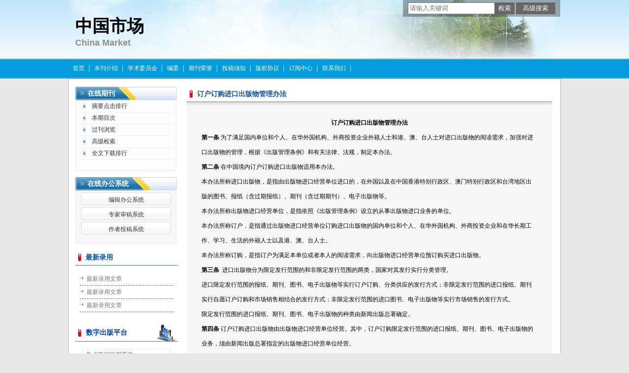

--- FILE ---
content_type: text/html; charset=utf-8
request_url: https://sczg.cbpt.cnki.net/WKB2/WebPublication/wkTextContent.aspx?contentID=9b6aad5a-a2e1-477f-83fa-eb0f14ad5bab&mid=sczg
body_size: 19719
content:

<!DOCTYPE html PUBLIC "-//W3C//DTD XHTML 1.0 Transitional//EN" "http://www.w3.org/TR/xhtml1/DTD/xhtml1-transitional.dtd">

<html xmlns="http://www.w3.org/1999/xhtml" >
<head><title>
	中国市场
</title>
     <meta name="keywords" content="中国市场,投稿,杂志,期刊,编辑部,网站"/> 
    <link id="styleID" rel="Stylesheet" type="text/css" href="css/a/color_blue.css" />
    <script type="text/javascript" src="/WKB2/WebPublication/js/js.js?v=3.09"></script>
    <script src="../js/changeTabs.js" type="text/javascript"></script>
    <script src="../Script/jquery-3.4.1.min.js" type="text/javascript"></script>
    <script src="../Script/jquery-migrate-1.4.1.min.js" type="text/javascript"></script>
    <script src="../Script/jquery-migrate-3.1.0.min.js" type="text/javascript"></script>

    <style type="text/css">        
    a{color:#a0b3d6;}
    .tabs{border:1px solid #a0b3d6;margin:100px;width:300px;}
    .tabs-nav a{background:white;line-height:30px;padding:0 20px;display:inline-block;border-right:1px solid #a0b3d6;border-bottom:1px solid #a0b3d6;}
    .tabs-nav .on{background: #EAEAEA;border-bottom:1px solid white;}
    .tabs-content{padding:1px;border-top:1px solid #a0b3d6;margin-top:-1px;}
    
    /*撤稿样式*/
     .sign
        {
            display: inline-block;
            vertical-align: super;
            height: 20px;
            padding: 0 5px;
            margin-left: 7px;
            font-size: 12px;
            line-height: 20px;
            font-weight: normal;
            color: #dc4f4f;
            letter-spacing: -1px;
            border: 1px solid #dc4f4f;
            border-radius: 5px;
       }
    </style>  
    <script language="javascript" type="text/javascript">
        window.onload = function () {

            $("div[id^=test]").each(function () {
                tabs($(this).attr("id"), 'mouseover');
            });

            //遍历中华医学预防杂志系列
            if ("sczg".toLowerCase() == "cpma") {
                var cpmaimgArr = "".split("|");
                //for (i = 0; i < cpmaimgArr.length; i++) {
                var i = 0;
                if (cpmaimgArr.length > 0 && "b67dc344-a3bf-42ce-ab44-4dd16663b257" == "") {
                    $("div[class=display_img] img").each(function () {
                        var imgsrc = "//c61.cnki.net/CJFD/big/" + cpmaimgArr[i];
                        var src = $(this).attr("src");
                        $(this).attr('src', imgsrc);
                        i++;
                    });
                }
                // }
                if ("" == "10578e35-e29a-41d9-947e-930ea3e82897") {
                    //var lists = document.getElementsByClassName('list'); liebiao
                    var lists = document.getElementById('liebiao');
                    var html = $("#hidHtml").val()
                    lists.innerHTML = html;
                }

                if ("" != "") {
                    var imgsrc = "//c61.cnki.net/CJFD/big/" + ""+".jpg";
                    var src = $("#img").attr("src")
                    $("#img").attr('src', imgsrc);
                }
            }
        }

        function searchPaper()
        {
//            var mid="sczg";
//            var url="http://acad.cnki.net/Kns55/oldnavi/n_item.aspx?NaviID=1&BaseID="+mid+"&NaviLink=";
//            window.open(url);
  var mid="sczg";
 
var basePath="/WKB2";
var url=basePath+"/WebPublication/advSearchArticle.aspx";
            window.open(url);
        }

        function simpleSearch() {
            var paperKey = $("#inputKeyword").val();
            if (paperKey != null && paperKey != "") {
                window.location.href = "../WebPublication/advSearchPaperList.aspx?pks=" + encodeURIComponent(paperKey);
            }
        }

        function UserLoginout() {
            $.post("userLogout.ashx",
        { Action: "post" },
        function (data, textStatus) {
            if (textStatus == "success") {
                window.location.href = window.location.href;
            }
        }
        , "html");

        }

    </script>    
    
</head>
<body>
    <form name="form1" method="post" action="wkTextContent.aspx?contentID=9b6aad5a-a2e1-477f-83fa-eb0f14ad5bab&amp;mid=sczg" id="form1">
<div>
<input type="hidden" name="__VIEWSTATE" id="__VIEWSTATE" value="LvJfTRcfB9z3AWGFxEVcmh2udWjkKM77SJSowLC5iX0VWZ2kA/bYib7R+XO+NN8Zq3HoskvseTg8YVx+SF8DSvbMiu5wfPlX3Tk84J1tc3gsuOBodGMUQDGNqJhCkSDF7Tgjsw==" />
</div>

<div>

	<input type="hidden" name="__VIEWSTATEGENERATOR" id="__VIEWSTATEGENERATOR" value="477F254F" />
</div><div class="header"><div class="container"><div class="pic"><div class="title"><h1>中国市场</h1><h2>China Market</h2></div></div></div></div><div id="nav" class="nav"><div class="container"><ul id="menu" class="first_menu1"><li><a href="index.aspx?mid=sczg" >首页</a></li><li><a href="wkTextContent.aspx?navigationContentID=db922688-adf9-430b-94cd-def1f4845b4d&mid=sczg" >本刊介绍</a></li><li><a href="wkTextContent.aspx?navigationContentID=7441adb6-8c95-42bb-aca2-e122359f6711&mid=sczg" >学术委员会</a></li><li><a href="wkTextContent.aspx?navigationContentID=099e45f5-abe4-466a-956e-2835e4525f9a&mid=sczg" >编委</a></li><li><a href="wkTextContent.aspx?navigationContentID=db85e4a1-6353-4978-b5c1-cf6471a483b1&mid=sczg" >期刊荣誉</a></li><li><a href="wkTextContent.aspx?navigationContentID=0a96be87-490b-49ff-90aa-bee7b5d1b2cc&mid=sczg" >投稿须知</a></li><li><a href="wkTextContent.aspx?navigationContentID=e51b0055-26eb-4263-82cd-022162f8bc18&mid=sczg" >版权协议</a></li><li><a href="wkTextContent.aspx?navigationContentID=17e06eba-5e76-4226-9d86-9d1cf91dac9e&mid=sczg" >订阅中心</a></li><li><a href="wkTextContent.aspx?navigationContentID=78d15783-4e57-41c2-9b2c-dda42d01722d&mid=sczg" >联系我们</a></li></ul></div></div><div class="content"><div class="container"><div><dl class="search"><dd><input id="inputKeyword" type="text" placeholder="请输入关键词"  onkeypress="if(event.keyCode==13) {inputGo.click();return false;}"/><input id="inputGo" type="button" value="检索" onClick="simpleSearch()"/>&nbsp;<input class="inputGoMore" name="Input2" type="button" value="高级搜索" onClick="searchPaper() " /></dd></dl></div><div id="a1" class="left"><div class="column2"><div class="column"><div class="column_titbox"><h3 class="column_titbox_title"><a href="/WKB2/WebPublication/wkList.aspx?columnID=6adae279-6646-4e07-9b64-22ffaa09c07c">在线期刊</a><em></em></h3><span class="column_titbox_more"><a href="/WKB2/WebPublication/wkList.aspx?columnID=6adae279-6646-4e07-9b64-22ffaa09c07c">更多&gt;&gt; </a></span><div class="clear"></div></div><div class="column_contbox"><div class="column_radius_top"><b></b><samp></samp></div><ul class="column_contbox_list"><li><a href="/WKB2/WebPublication/browseTopList.aspx" target="_blank"  title="摘要点击排行">摘要点击排行</a></li><li class="column_contbox_noline"><a href="/WKB2/WebPublication/wkTextContent.aspx?colType=3" target="_blank"  title="本期目次">本期目次</a></li><li><a href="/WKB2/WebPublication/wkTextContent.aspx?colType=4&tp=gklb" target="_blank"  title="过刊浏览">过刊浏览</a></li><li class="column_contbox_noline"><a href="/WKB2/WebPublication/advSearchArticle.aspx" target="_blank"  title="高级检索">高级检索</a></li><li><a href="/WKB2/WebPublication/downloadTopList.aspx" target="_blank"  title="全文下载排行">全文下载排行</a></li></ul><div class="column_radius_bottom"><b></b><samp></samp></div></div></div></div><div class="column1"><div class="column"><div class="column_titbox"><h3 class="column_titbox_title"><a href="/WKB2/WebPublication/wkList.aspx?columnID=a797bacf-f620-498d-ac87-f59220336a55">在线办公系统</a><em></em></h3><span class="column_titbox_more"><a href="/WKB2/WebPublication/wkList.aspx?columnID=a797bacf-f620-498d-ac87-f59220336a55">更多&gt;&gt; </a></span><div class="clear"></div></div><div class="column_contbox"><div class="column_radius_top"><b></b><samp></samp></div><ul class="column_contbox_list"><li class="on"><a href="http://sczg.cbpt.cnki.net/index.aspx?t=3" target="_blank"  title="编辑办公系统">编辑办公系统</a></li><li class="on"><a href="http://sczg.cbpt.cnki.net/index.aspx?t=2" target="_blank"  title="专家审稿系统">专家审稿系统</a></li><li class="on"><a href="http://sczg.cbpt.cnki.net/index.aspx?t=1" target="_blank"  title="作者投稿系统">作者投稿系统</a></li></ul><div class="column_radius_bottom"><b></b><samp></samp></div></div></div></div><div class="column4"><div class="column"><div class="column_titbox"><h3 class="column_titbox_title"><a href="/WKB2/WebPublication/wkList.aspx?columnID=4220d85e-1985-4a93-a154-26577d095771">最新录用</a><em></em></h3><span class="column_titbox_more"><a href="/WKB2/WebPublication/wkList.aspx?columnID=4220d85e-1985-4a93-a154-26577d095771">更多&gt;&gt; </a></span><div class="clear"></div></div><div class="column_contbox"><div class="column_radius_top"><b></b><samp></samp></div><ul class="column_contbox_list"><li class="on"><a href="/WKB2/WebPublication/wkTextContent.aspx?contentID=6acb40ad-6dc9-4d10-82c7-54122e6fe3dd" target="_blank" title="最新录用文章">最新录用文章</a></li><li class="on"><a href="/WKB2/WebPublication/wkTextContent.aspx?contentID=0f9448e2-6353-4aec-823d-9c2c90952397" target="_blank" title="最新录用文章">最新录用文章</a></li><li class="on"><a href="/WKB2/WebPublication/wkTextContent.aspx?contentID=03fe0045-ae26-4e48-b8e0-dab75b2e96dc" target="_blank" title="最新录用文章">最新录用文章</a></li></ul><div class="column_radius_bottom"><b></b><samp></samp></div></div></div></div><div class="column3"><div class="column"><div class="column_titbox"><h3 class="column_titbox_title"><a href="/WKB2/WebPublication/wkList.aspx?columnID=5a98ae77-6dbe-4a27-be3c-fec9d8abcdcc">数字出版平台</a><em></em></h3><span class="column_titbox_more"><a href="/WKB2/WebPublication/wkList.aspx?columnID=5a98ae77-6dbe-4a27-be3c-fec9d8abcdcc">更多&gt;&gt; </a></span><div class="clear"></div></div><div class="column_contbox"><div class="column_radius_top"><b></b><samp></samp></div><ul class="column_contbox_list"><li class="on"><a href="http://check.cnki.net/" target="_blank"  title="学术不端检测系统">学术不端检测系统</a></li><li class="on"><a href="http://find.cb.cnki.net/" target="_blank"  title="“腾云”期刊协同采编系统">“腾云”期刊协同采编系统</a></li></ul><div class="column_radius_bottom"><b></b><samp></samp></div></div></div></div><div class="column3"><div class="column"><div class="column_titbox"><h3 class="column_titbox_title"><a href="/WKB2/WebPublication/wkList.aspx?columnID=89c3ccf1-0aa3-43f6-8850-f181552e418d">友情链接</a><em></em></h3><span class="column_titbox_more"><a href="/WKB2/WebPublication/wkList.aspx?columnID=89c3ccf1-0aa3-43f6-8850-f181552e418d">更多&gt;&gt; </a></span><div class="clear"></div></div><div class="column_contbox"><div class="column_radius_top"><b></b><samp></samp></div><ul class="column_contbox_list"><li class="on"><a href="http://find.cb.cnki.net/product.html" target="_blank"  title="“腾云”期刊协同采编系统">“腾云”期刊协同采编系统</a></li><li class="on"><a href="http://www.cnki.net/" target="_blank"  title="中国知网">中国知网</a></li><li class="on"><a href="http://www.tsinghua.edu.cn/publish/th/index.html" target="_blank"  title="清华大学">清华大学</a></li><li class="on"><a href="http://www.cpa-online.org.cn/Web/Index.aspx" target="_blank"  title="中国期刊协会">中国期刊协会</a></li><li class="on"><a href="http://www.cast.org.cn/n35081/" target="_blank"  title="中国科学技术协会">中国科学技术协会</a></li><li class="on"><a href="http://www.gapp.gov.cn/cms/html/21/index.html" target="_blank"  title="国家新闻出版总署">国家新闻出版总署</a></li></ul><div class="column_radius_bottom"><b></b><samp></samp></div></div></div></div><div class="column3"><div class="column"><div class="column_titbox"><h3 class="column_titbox_title"><a href="/WKB2/WebPublication/wkTextContent.aspx?contentID=f398f209-3a69-49ad-a561-251bc850702d">广告合作</a><em></em></h3><span class="column_titbox_more"><a href="/WKB2/WebPublication/wkTextContent.aspx?contentID=f398f209-3a69-49ad-a561-251bc850702d">更多&gt;&gt; </a></span><div class="clear"></div></div><div class="column_contbox"><div class="column_radius_top"><b></b><samp></samp></div><div class="column_contbox_text"><p><img width="180" height="128" alt="" src="http://cbimg.cnki.net/Editor/2012/0225/vip0/20259f4b-d00a-494a-ade8-fdf28725fc8a.gif" /></p>
</div><div class="column_radius_bottom"><b></b><samp></samp></div></div></div></div><div class="0"><div class="column"><div class="column_titbox"><h3 class="column_titbox_title"><a >网站访问量</a><em></em></h3><div class="clear"></div></div><div class="column_contbox"><div class="column_radius_top"><b></b><samp></samp></div><div class="column_contbox_text"><div class="visitClass">访问量:306274</div></div><div class="column_radius_bottom"><b></b><samp></samp></div></div></div></div><br /></div><div id="a5" class="right1"><div class="column"><div class="column_titbox"><h3 class="column_titbox_title"><a href="#" >订户订购进口出版物管理办法</a><em></em></h3><div class="clear"></div></div><div class="column_contbox"><div class="column_radius_top"><b></b><samp></samp></div><div class="column_contbox_text"><p align="center"><strong>订户订购进口出版物管理办法</strong></p>
<p><strong>第一条</strong>&nbsp;为了满足国内单位和个人、在华外国机构、外商投资企业外籍人士和港、澳、台人士对进口出版物的阅读需求，加强对进口出版物的管理，根据《出版管理条例》和有关法律、法规，制定本办法。<br />
<strong>第二条</strong>&nbsp;在中国境内订户订购进口出版物适用本办法。<br />
本办法所称进口出版物，是指由出版物进口经营单位进口的，在外国以及在中国香港特别行政区、澳门特别行政区和台湾地区出版的图书、报纸（含过期报纸）、期刊（含过期期刊）、电子出版物等。<br />
本办法所称出版物进口经营单位，是指依照《出版管理条例》设立的从事出版物进口业务的单位。<br />
本办法所称订户，是指通过出版物进口经营单位订购进口出版物的国内单位和个人、在华外国机构、外商投资企业和在华长期工作、学习、生活的外籍人士以及港、澳、台人士。<br />
本办法所称订购，是指订户为满足本单位或者本人的阅读需求，向出版物进口经营单位预订购买进口出版物。<br />
<strong>第三条</strong>&nbsp; 进口出版物分为限定发行范围的和非限定发行范围的两类，国家对其发行实行分类管理。<br />
进口限定发行范围的报纸、期刊、图书、电子出版物等实行订户订购、分类供应的发行方式；非限定发行范围的进口报纸、期刊实行自愿订户订购和市场销售相结合的发行方式；非限定发行范围的进口图书、电子出版物等实行市场销售的发行方式。<br />
限定发行范围的进口报纸、期刊、图书、电子出版物的种类由新闻出版总署确定。<br />
<strong>第四条</strong>&nbsp;订户订购进口出版物由出版物进口经营单位经营。其中，订户订购限定发行范围的进口报纸、期刊、图书、电子出版物的业务，须由新闻出版总署指定的出版物进口经营单位经营。<br />
未经新闻出版总署批准，任何单位和个人不得从事订户订购进口出版物的经营活动。<br />
出版物进口经营单位委托非出版物进口经营单位代理征订或者代理配送进口出版物，须事先报新闻出版总署同意。<br />
<strong>第五条</strong>&nbsp;国内单位订户订购非限定发行范围的进口报纸、期刊，持单位订购申请书，直接到新闻出版总署批准的报纸、期刊进口经营单位办理订购手续。国内个人订户应通过所在单位办理订购手续。<br />
<strong>第六条</strong>&nbsp;可以订购限定发行范围的进口报纸、期刊、图书和电子出版物的国内单位订户由新闻出版总署确定。<br />
<strong>第七条</strong>&nbsp;国内单位订户订购限定发行范围的进口报纸、期刊、图书、电子出版物等，中央单位订户由所属中央各部委审批；地方单位订户经所在地省、自治区、直辖市新闻出版行政部门审核后报送同级党委宣传部审批。获得批准的订户持单位订购申请书和有关批准文件,到新闻出版总署指定的出版物进口经营单位办理订购手续。<br />
国内单位订户订购限定发行范围的进口报纸、期刊、图书、电子出版物等，应制定相应的使用管理办法。<br />
<strong>第八条</strong>&nbsp;在华外国机构、外商投资企业和在华长期工作、学习、生活的外籍人士和港、澳、台人士订购进口报纸、期刊，应持单位订购申请书或者本人身份证明，到新闻出版总署批准或者指定的报纸、期刊进口经营单位办理订购手续。<br />
<strong>第九条</strong>&nbsp;出版物进口经营单位负责对订购限定发行范围的进口报纸、期刊、图书、电子出版物的订户进行审核，并将审核后的订户名单、拟订购进口报纸、期刊、图书、电子出版物的品种和数量报送新闻出版总署批准。出版物进口经营单位依照批准后的订户名单及进口报纸、期刊、图书、电子出版物的品种和数量供应订户。<br />
<strong>第十条</strong>&nbsp;未经批准，擅自从事进口出版物的订户订购业务，按照《出版管理条例》第六十一条处罚。<br />
违反本办法其他规定的，由新闻出版行政部门责令改正，给予警告；情节严重的，并处3万元以下的罚款。<br />
<strong>第十一条</strong>&nbsp;本办法自公布之日起施行。新闻出版总署2004年12月31日颁布的《订户订购进口出版物管理办法》同时废止。</p><div class="column_radius_bottom"><b></b><samp></samp></div></div><div class="column_radius_bottom"><b></b><samp></samp></div></div></div><p>上一篇：<a href="/WKB2/WebPublication/wkTextContent.aspx?contentID=566886d7-3c80-4c24-be89-9b45401f638e">出版物市场管理规定</a></p><p>下一篇：<a href="/WKB2/WebPublication/wkTextContent.aspx?contentID=9e0f3ee9-bf6c-4972-ba0f-dfd534f76221">国务院关于修改《出版管理条例》的决定</a></p><br /></div><div id="a6" class="bottom"><br /></div><div class="clear"></div></div></div><div class="footer"><div class="container">&copy; 2012 《中国市场》编辑部<br>本系统由中国知网提供技术支持 <a href="http://find.cb.cnki.net/notice.htm"  >使用说明</a> 技术支持： cb@cnki.net  http://find.cb.cnki.net<br>建议采用IE 6.0以上版本，1024*768分辨率浏览本页面</div></div></form>
    <input type="hidden" id="hiddUserID"  value="" />
    <input type="hidden" id="hiddUserName"  value="" />
    <input type="hidden" id="hidHtml"  value='' />
</body>
<script type ="text/javascript">
    var iswk = "open";
    if (iswk == "open") {
        document.write(unescape("%3Cscript src='/WKB2/Script/mobile.js' type='text/javascript'%3E%3C/script%3E"));
    }
</script>
</html>
